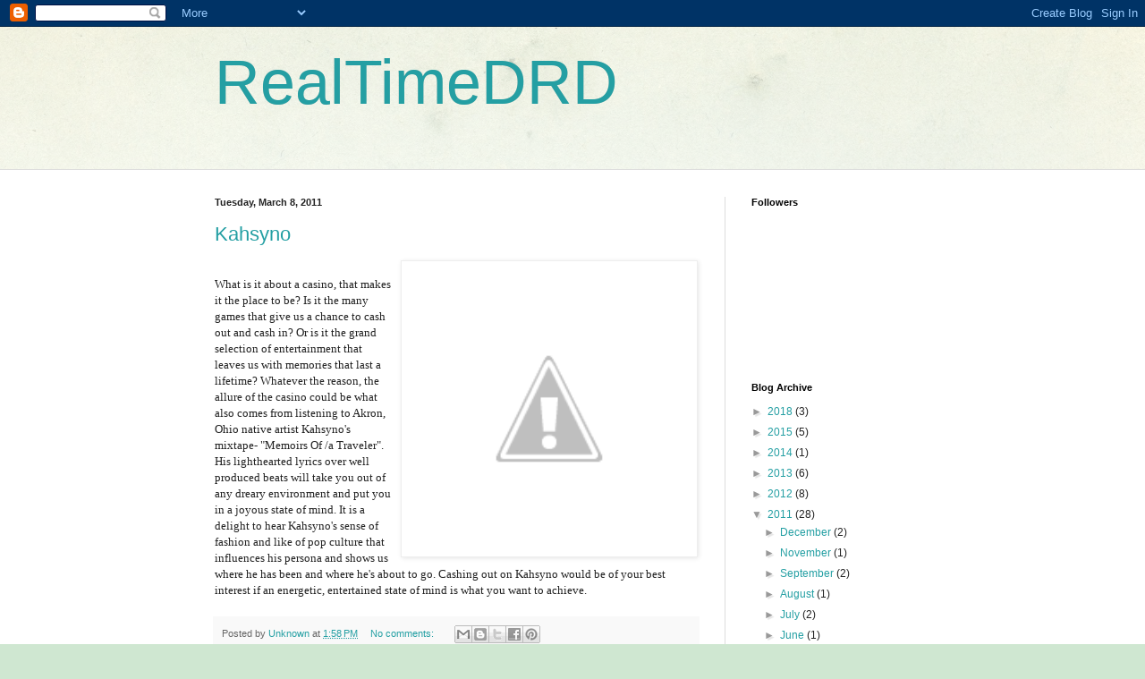

--- FILE ---
content_type: text/html; charset=utf-8
request_url: https://www.google.com/recaptcha/api2/aframe
body_size: 265
content:
<!DOCTYPE HTML><html><head><meta http-equiv="content-type" content="text/html; charset=UTF-8"></head><body><script nonce="5aMY2esSwN4nt0pQ4y7ijg">/** Anti-fraud and anti-abuse applications only. See google.com/recaptcha */ try{var clients={'sodar':'https://pagead2.googlesyndication.com/pagead/sodar?'};window.addEventListener("message",function(a){try{if(a.source===window.parent){var b=JSON.parse(a.data);var c=clients[b['id']];if(c){var d=document.createElement('img');d.src=c+b['params']+'&rc='+(localStorage.getItem("rc::a")?sessionStorage.getItem("rc::b"):"");window.document.body.appendChild(d);sessionStorage.setItem("rc::e",parseInt(sessionStorage.getItem("rc::e")||0)+1);localStorage.setItem("rc::h",'1769609626019');}}}catch(b){}});window.parent.postMessage("_grecaptcha_ready", "*");}catch(b){}</script></body></html>